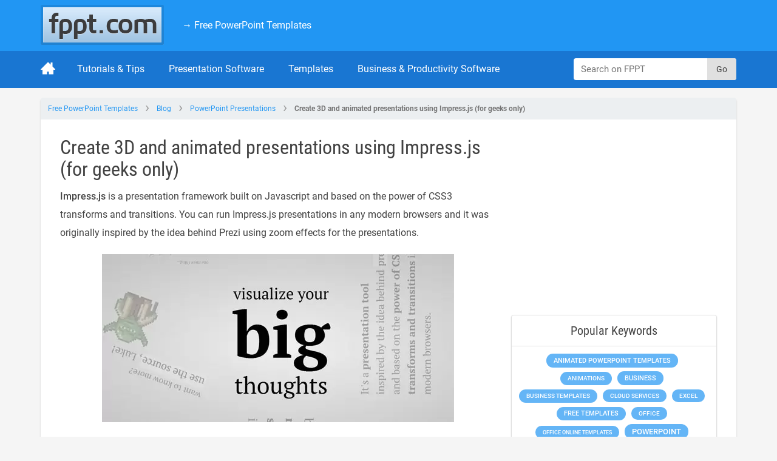

--- FILE ---
content_type: application/javascript
request_url: https://c.pubguru.net/pg.fppt.blog.js
body_size: 10146
content:
/* pubguru[250716-2e9] prebid[9.4.0] branch[tan] date[22-01-2026 11:10] */
(()=>{if(/bot|googlebot|crawler|spider|robot|crawling|facebookexternalhit|lighthouse/i.test(navigator.userAgent))throw new Error("-- disabling pg script because a bot or crawler was detected");window.adUnits=[{"autoplay": true, "autozone": "off", "bids": [], "code": "/5106529/fppt_blog_leaderboard_desk", "device": "desktop", "position": "preroll", "sizeMapping": [], "sizes": [[728, 90], [970, 90]], "skippable": true, "slot": "fppt_blog_leaderboard_desk", "type": "display", "viewability": 1}, {"autoplay": true, "autozone": "off", "bids": [], "code": "/5106529/fppt_blog_top_desk", "device": "desktop", "position": "preroll", "sizeMapping": [], "sizes": [[300, 250]], "skippable": true, "slot": "fppt_blog_top_desk", "type": "display", "viewability": 1}, {"autoplay": true, "autozone": "off", "bids": [], "code": "/5106529/fppt_blog_content1_desk", "device": "desktop", "position": "preroll", "sizeMapping": [], "sizes": [[300, 250], [336, 280], [250, 250]], "skippable": true, "slot": "fppt_blog_content1_desk", "type": "display", "viewability": 1}, {"autoplay": true, "autozone": "off", "bids": [], "code": "/5106529/fppt_blog_content2_desk", "device": "desktop", "position": "preroll", "sizeMapping": [], "sizes": [[300, 250], [336, 280], [250, 250], [1, 1]], "skippable": true, "slot": "fppt_blog_content2_desk", "type": "display", "viewability": 1}, {"autoplay": true, "autozone": "off", "bids": [], "code": "/5106529/fppt_blog_contentwide1_desk", "device": "desktop", "position": "preroll", "sizeMapping": [], "sizes": [[468, 60], [540, 360], [640, 360]], "skippable": true, "slot": "fppt_blog_contentwide1_desk", "type": "display", "viewability": 1}, {"autoplay": true, "autozone": "off", "bids": [], "code": "/5106529/fppt_blog_contentwide2_desk", "device": "desktop", "position": "preroll", "sizeMapping": [], "sizes": [[468, 60], [540, 360], [640, 360]], "skippable": true, "slot": "fppt_blog_contentwide2_desk", "type": "display", "viewability": 1}, {"autoplay": true, "autozone": "off", "bids": [], "code": "/5106529/fppt_blog_sidebar1_desk", "device": "desktop", "position": "preroll", "sizeMapping": [], "sizes": [[300, 250]], "skippable": true, "slot": "fppt_blog_sidebar1_desk", "type": "display", "viewability": 1}, {"autoplay": true, "autozone": "off", "bids": [{"bidder": "adtelligent", "params": {"aid": "769220"}, "size": [[300, 250]]}], "code": "/5106529/fppt_blog_sidebar2_desk", "device": "desktop", "position": "preroll", "sizeMapping": [], "sizes": [[300, 250], [300, 600], [160, 600]], "skippable": true, "slot": "fppt_blog_sidebar2_desk", "type": "display", "viewability": 1}, {"autoplay": true, "autozone": "anchor-bottom", "bids": [], "code": "/5106529/fppt_blog_anchor_desk", "device": "desktop", "position": "preroll", "sizeMapping": [], "sizes": [[728, 90], [970, 90]], "skippable": true, "slot": "fppt_blog_anchor_desk", "type": "display", "viewability": 1}, {"autoplay": true, "autozone": "off", "bids": [], "code": "/5106529/fppt_blog_leaderboard_mob", "device": "mobile", "position": "preroll", "sizeMapping": [], "sizes": [[320, 50]], "skippable": true, "slot": "fppt_blog_leaderboard_mob", "type": "display", "viewability": 1}, {"autoplay": true, "autozone": "off", "bids": [], "code": "/5106529/fppt_blog_top_mob", "device": "mobile", "position": "preroll", "sizeMapping": [], "sizes": [[300, 250]], "skippable": true, "slot": "fppt_blog_top_mob", "type": "display", "viewability": 1}, {"autoplay": true, "autozone": "off", "bids": [], "code": "/5106529/fppt_blog_content1_mob", "device": "mobile", "position": "preroll", "sizeMapping": [], "sizes": [[300, 250]], "skippable": true, "slot": "fppt_blog_content1_mob", "type": "display", "viewability": 1}, {"autoplay": true, "autozone": "off", "bids": [], "code": "/5106529/fppt_blog_content2_mob", "device": "mobile", "position": "preroll", "sizeMapping": [], "sizes": [[300, 250]], "skippable": true, "slot": "fppt_blog_content2_mob", "type": "display", "viewability": 1}, {"autoplay": true, "autozone": "anchor-bottom", "bids": [], "code": "/5106529/fppt_blog_anchor_mob", "device": "mobile", "position": "preroll", "sizeMapping": [], "sizes": [[320, 50], [320, 100], [1, 1]], "skippable": true, "slot": "fppt_blog_anchor_mob", "type": "display", "viewability": 1}, {"autoplay": true, "autozone": "off", "bids": [], "code": "/5106529/fppt_oop", "device": "all", "position": "preroll", "sizeMapping": [], "sizes": [[1, 1]], "skippable": true, "slot": "fppt_oop", "type": "display", "viewability": 1}],window.adBidders={"adtelligent": {"geoBlackList": ["RU"], "refreshAllowed": true, "defaultRevenueShare": 1.0}, "amazon": {"symbol": "AW", "refreshAllowed": true, "defaultRevenueShare": 0.0}},window.pgGamNetwork={"timeout": 2000, "trackURI": true, "trackUTMs": true, "hbDecimals": 2, "refreshMax": 0, "currencyAdx": "USD", "multivariate": 0, "refreshTimeout": 1, "dynamicAdxFloor": true, "collapseEmptyDivs": false, "newAnalyticsUrlPercent": 1, "safeframesDesktopFloor": 0, "hasAdxBanditLineItems": true, "analyticsUrl": "https://a3.pubguru.net/", "tc_api_base_interval": 45000, "hasAdsenseBanditLineItems": false, "dfpSingleRequest": false, "toUsdConversionRate": 1.0, "displayName": "mgnn sa", "networkCode": 5106529, "currencyCode": "USD", "hbMaxPrice": 2000, "hbPriceStep": 1, "domains": [["free-power-point-templates.com", "slidehunter.com"]], "enableCustomTimeout": false, "imp30": 17071061, "pv30": 2658997},window.pgPublisher={"publisher_name": "MGNN SA", "slack": "mgnn-sa", "Adops_Director": "mel", "Adops_Team_Name": "bea", "is_premium_pub": false, "extended_page_report_date_range": false},window.pgDomain={"name": "free-power-point-templates.com", "ga": "G-C6E0S7694M", "cmp": "gfc", "psp": 0, "s2s": false, "spa": true, "lazy": 1, "logo": "https://cdn.free-power-point-templates.com/wp-content/themes/fppt-2017/img/logo.png", "utms": "utm_term, utm_source, utm_campaign, utm_content, utm_medium", "coppa": false, "rebid": "disabled", "tcv3t": 0.4, "anchor": true, "autoAd": 0, "chaser": 1, "m2Logo": false, "sticky": true, "adLabel": "ADVERTISEMENT", "adopsAi": false, "timeout": 2000, "pidShift": false, "rewarded": true, "trackURI": true, "vignette": "adx", "lazyDepth": 0.75, "offerwall": 0, "outstream": 0, "superview": false, "unblockia": false, "adsenseBid": 0.01, "hbDecimals": 2, "onboarding": true, "onpageAttr": false, "onpageLazy": false, "refreshMax": 0, "unitCenter": false, "unitMargin": "0", "utmPercent": 0.001, "anchorDelay": 0, "currencyAdx": "USD", "driftingTop": 0, "floorMethod": "uprkvp", "floorSource": "dynamic-encode", "ghostBidMin": 0, "identityHub": false, "isHbEnabled": true, "isTcOnlyPub": false, "onpagePgtag": true, "publisherCC": "UY", "rebidRounds": 2, "refreshType": "disabled", "analyticsUrl": "https://a3.pubguru.net/", "anchorDevice": "both", "blockthrough": false, "chaserMobile": 0, "dataTransfer": false, "driftingType": "disabled", "ghostBidMult": 1, "googleAnchor": false, "rebidPercent": 0, "refreshHbAds": false, "stickyHeight": "2000px", "tcParameters": "{}", "adsense320x50": "1739936353", "adsense728x90": "1739936353", "aiNoChildUnit": true, "allowCrawlers": false, "anchorPercent": 1, "hosted_adstxt": false, "interscroller": 0, "optimizeSizes": true, "pgCaptchaLang": "EN", "privacyPolicy": "https://www.free-power-point-templates.com/privacy-policy", "refreshDemand": "default", "supplyChainId": "0796d5c85f", "tcApiInterval": 45000, "unitMinHeight": false, "adsense160x600": "1739936353", "adsense300x100": "1739936353", "adsense300x250": "1739936353", "adsense300x600": "1739936353", "adsense320x100": "1739936353", "adsense336x280": "1739936353", "adsenseAutoAds": false, "aiVariantSplit": "{\"updatedAt\": 1717045415, \"version\": 1, \"features\": {\"anchor\": [{\"variants\": {\"g\": 0.988, \"p\": 0.006, \"d\": 0.006}, \"versions\": [\"240515-442\", \"240515-591\", \"240515-da8\", \"240522-bbf\"]}]}}", "anchorPosition": "bottom", "driftingHeight": 1.5, "m2LogoPosition": "left", "outstreamDepth": -1, "refreshTimeout": 0, "stagingPercent": 0.5, "unitAutoMargin": true, "adLabelPosition": "disabled", "adsenseClientId": "ca-pub-3801513653062757", "appFeatureFlag1": 0, "autoAdOnDesktop": true, "floorMapDynamic": {"targets": {"desktop": {"AE": {"a": {"*": {"*": {"arms": ["0.10", "0.12", "0.14"], "b": "e", "d": 34}}}, "e": {"*": {"*": {"arms": ["0.10", "0.12", "0.14"], "b": "b", "d": 34}}}, "f": {"*": {"*": {"arms": ["0.16", "0.18", "0.20"], "b": "b", "d": 34}}}, "g": {"*": {"*": {"arms": ["0.00", "0.02", "0.04"], "b": "b", "d": 34}}}, "h": {"*": {"*": {"arms": ["0.10", "0.12", "0.14"], "b": "c", "d": 34}}}, "i": {"*": {"*": {"arms": ["0.10", "0.12", "0.14"], "b": "b", "d": 34}}}, "j": {"*": {"*": {"arms": ["0.45", "0.50", "0.55"], "b": "b", "d": 34}}}, "k": {"*": {"*": {"arms": ["0.04", "0.06", "0.08"], "b": "d", "d": 34}}}, "l": {"*": {"*": {"arms": ["0.14", "0.16", "0.18"], "b": "b", "d": 34}}}, "m": {"*": {"*": {"arms": ["0.04", "0.06", "0.08"], "b": "d", "d": 34}}}}, "AF": {"l": {"*": {"*": {"arms": ["0.00", "0.00", "0.02"], "b": "d", "d": 34}}}, "m": {"*": {"*": {"arms": ["0.04", "0.06", "0.08"], "b": "c", "d": 34}}}}, "AL": {"l": {"*": {"*": {"arms": ["0.04", "0.06", "0.08"], "b": "c", "d": 34}}}, "m": {"*": {"*": {"arms": ["0.04", "0.06", "0.08"], "b": "e", "d": 34}}}}, "AO": {"l": {"*": {"*": {"arms": ["0.14", "0.16", "0.18"], "b": "b", "d": 34}}}, "m": {"*": {"*": {"arms": ["0.04", "0.06", "0.08"], "b": "a", "d": 34}}}}, "AT": {"k": {"*": {"*": {"arms": ["0.14", "0.16", "0.18"], "b": "d", "d": 34}}}, "l": {"*": {"*": {"arms": ["0.14", "0.16", "0.18"], "b": "c", "d": 34}}}, "m": {"*": {"*": {"arms": ["0.04", "0.06", "0.08"], "b": "a", "d": 34}}}}, "AU": {"n": {"*": {"*": {"arms": ["0.45", "0.50", "0.55"], "b": "c", "d": 34}}}, "o": {"*": {"*": {"arms": ["0.18", "0.20", "0.22"], "b": "e", "d": 34}}}, "e": {"*": {"*": {"arms": ["0.14", "0.16", "0.18"], "b": "c", "d": 34}}}, "f": {"*": {"*": {"arms": ["0.50", "0.55", "0.60"], "b": "c", "d": 34}}}, "g": {"*": {"*": {"arms": ["0.12", "0.14", "0.16"], "b": "d", "d": 34}}}, "i": {"*": {"*": {"arms": ["0.16", "0.18", "0.20"], "b": "d", "d": 34}}}, "k": {"*": {"*": {"arms": ["0.04", "0.06", "0.08"], "b": "c", "d": 34}}}, "l": {"*": {"*": {"arms": ["0.14", "0.16", "0.18"], "b": "c", "d": 34}}}, "m": {"*": {"*": {"arms": ["0.04", "0.06", "0.08"], "b": "c", "d": 34}}}}, "BA": {"l": {"*": {"*": {"arms": ["0.14", "0.16", "0.18"], "b": "c", "d": 34}}}, "m": {"*": {"*": {"arms": ["0.04", "0.06", "0.08"], "b": "c", "d": 34}}}}, "BD": {"j": {"*": {"*": {"arms": ["0.00", "0.00", "0.02"], "b": "d", "d": 34}}}, "l": {"*": {"*": {"arms": ["0.00", "0.00", "0.02"], "b": "c", "d": 34}}}, "m": {"*": {"*": {"arms": ["0.04", "0.06", "0.08"], "b": "a", "d": 34}}}}, "BE": {"m": {"*": {"*": {"arms": ["0.04", "0.06", "0.08"], "b": "a", "d": 34}}}}, "BG": {"f": {"*": {"*": {"arms": ["0.00", "0.02", "0.04"], "b": "e", "d": 34}}}, "l": {"*": {"*": {"arms": ["0.14", "0.16", "0.18"], "b": "e", "d": 34}}}, "m": {"*": {"*": {"arms": ["0.04", "0.06", "0.08"], "b": "e", "d": 34}}}}, "BR": {"f": {"*": {"*": {"arms": ["0.16", "0.18", "0.20"], "b": "b", "d": 34}}}, "h": {"*": {"*": {"arms": ["0.10", "0.12", "0.14"], "b": "c", "d": 34}}}, "k": {"*": {"*": {"arms": ["0.04", "0.06", "0.08"], "b": "d", "d": 34}}}, "l": {"*": {"*": {"arms": ["0.04", "0.06", "0.08"], "b": "c", "d": 34}}}, "m": {"*": {"*": {"arms": ["0.04", "0.06", "0.08"], "b": "b", "d": 34}}}}, "CA": {"p": {"*": {"*": {"arms": ["0.60", "0.65", "0.70"], "b": "d", "d": 34}}}, "n": {"*": {"*": {"arms": ["0.45", "0.50", "0.55"], "b": "e", "d": 34}}}, "o": {"*": {"*": {"arms": ["0.18", "0.20", "0.22"], "b": "e", "d": 34}}}, "a": {"*": {"*": {"arms": ["0.14", "0.16", "0.18"], "b": "b", "d": 34}}}, "e": {"*": {"*": {"arms": ["0.14", "0.16", "0.18"], "b": "d", "d": 34}}}, "f": {"*": {"*": {"arms": ["0.50", "0.55", "0.60"], "b": "d", "d": 34}}}, "g": {"*": {"*": {"arms": ["0.00", "0.00", "0.02"], "b": "a", "d": 34}}}, "h": {"*": {"*": {"arms": ["0.20", "0.22", "0.25"], "b": "b", "d": 34}}}, "i": {"*": {"*": {"arms": ["0.04", "0.06", "0.08"], "b": "b", "d": 34}}}, "j": {"*": {"*": {"arms": ["1.60", "1.80", "2.00"], "b": "e", "d": 34}}}, "k": {"*": {"*": {"arms": ["0.00", "0.00", "0.02"], "b": "b", "d": 34}}}, "l": {"*": {"*": {"arms": ["0.04", "0.06", "0.08"], "b": "c", "d": 34}}}, "m": {"*": {"*": {"arms": ["0.02", "0.04", "0.06"], "b": "d", "d": 34}}}}, "CH": {"k": {"*": {"*": {"arms": ["0.04", "0.06", "0.08"], "b": "b", "d": 34}}}, "l": {"*": {"*": {"arms": ["0.14", "0.16", "0.18"], "b": "b", "d": 34}}}, "m": {"*": {"*": {"arms": ["0.04", "0.06", "0.08"], "b": "a", "d": 34}}}}, "CM": {"m": {"*": {"*": {"arms": ["0.00", "0.00", "0.02"], "b": "c", "d": 34}}}}, "CN": {"f": {"*": {"*": {"arms": ["0.10", "0.12", "0.14"], "b": "c", "d": 34}}}, "l": {"*": {"*": {"arms": ["0.00", "0.00", "0.02"], "b": "a", "d": 34}}}, "m": {"*": {"*": {"arms": ["0.00", "0.00", "0.02"], "b": "a", "d": 34}}}}, "DE": {"a": {"*": {"*": {"arms": ["0.10", "0.12", "0.14"], "b": "d", "d": 34}}}, "e": {"*": {"*": {"arms": ["0.00", "0.02", "0.04"], "b": "a", "d": 34}}}, "f": {"*": {"*": {"arms": ["0.22", "0.25", "0.30"], "b": "a", "d": 34}}}, "q": {"*": {"*": {"arms": ["0.10", "0.12", "0.14"], "b": "a", "d": 34}}}, "g": {"*": {"*": {"arms": ["0.00", "0.02", "0.04"], "b": "d", "d": 34}}}, "h": {"*": {"*": {"arms": ["0.04", "0.06", "0.08"], "b": "b", "d": 34}}}, "i": {"*": {"*": {"arms": ["0.02", "0.04", "0.06"], "b": "d", "d": 34}}}, "j": {"*": {"*": {"arms": ["0.65", "0.70", "0.75"], "b": "c", "d": 34}}}, "k": {"*": {"*": {"arms": ["0.04", "0.06", "0.08"], "b": "b", "d": 34}}}, "l": {"*": {"*": {"arms": ["0.14", "0.16", "0.18"], "b": "b", "d": 34}}}, "m": {"*": {"*": {"arms": ["0.04", "0.06", "0.08"], "b": "b", "d": 34}}}}, "DZ": {"f": {"*": {"*": {"arms": ["0.00", "0.02", "0.04"], "b": "c", "d": 34}}}, "l": {"*": {"*": {"arms": ["0.04", "0.06", "0.08"], "b": "b", "d": 34}}}, "m": {"*": {"*": {"arms": ["0.04", "0.06", "0.08"], "b": "b", "d": 34}}}}, "EG": {"f": {"*": {"*": {"arms": ["0.00", "0.02", "0.04"], "b": "d", "d": 34}}}, "j": {"*": {"*": {"arms": ["0.16", "0.18", "0.20"], "b": "d", "d": 34}}}, "l": {"*": {"*": {"arms": ["0.04", "0.06", "0.08"], "b": "e", "d": 34}}}, "m": {"*": {"*": {"arms": ["0.04", "0.06", "0.08"], "b": "b", "d": 34}}}}, "ES": {"i": {"*": {"*": {"arms": ["0.14", "0.16", "0.18"], "b": "a", "d": 34}}}, "k": {"*": {"*": {"arms": ["0.14", "0.16", "0.18"], "b": "d", "d": 34}}}, "l": {"*": {"*": {"arms": ["0.14", "0.16", "0.18"], "b": "c", "d": 34}}}, "m": {"*": {"*": {"arms": ["0.04", "0.06", "0.08"], "b": "e", "d": 34}}}}, "ET": {"f": {"*": {"*": {"arms": ["0.02", "0.04", "0.06"], "b": "b", "d": 34}}}, "h": {"*": {"*": {"arms": ["0.00", "0.02", "0.04"], "b": "a", "d": 34}}}, "k": {"*": {"*": {"arms": ["0.00", "0.00", "0.02"], "b": "c", "d": 34}}}, "l": {"*": {"*": {"arms": ["0.14", "0.16", "0.18"], "b": "c", "d": 34}}}, "m": {"*": {"*": {"arms": ["0.04", "0.06", "0.08"], "b": "d", "d": 34}}}}, "FR": {"a": {"*": {"*": {"arms": ["0.10", "0.12", "0.14"], "b": "b", "d": 34}}}, "e": {"*": {"*": {"arms": ["0.10", "0.12", "0.14"], "b": "b", "d": 34}}}, "f": {"*": {"*": {"arms": ["0.22", "0.25", "0.30"], "b": "b", "d": 34}}}, "h": {"*": {"*": {"arms": ["0.12", "0.14", "0.16"], "b": "e", "d": 34}}}, "i": {"*": {"*": {"arms": ["0.10", "0.12", "0.14"], "b": "d", "d": 34}}}, "k": {"*": {"*": {"arms": ["0.14", "0.16", "0.18"], "b": "b", "d": 34}}}, "l": {"*": {"*": {"arms": ["0.14", "0.16", "0.18"], "b": "e", "d": 34}}}, "m": {"*": {"*": {"arms": ["0.04", "0.06", "0.08"], "b": "c", "d": 34}}}}, "GB": {"p": {"*": {"*": {"arms": ["0.55", "0.60", "0.65"], "b": "b", "d": 34}}}, "n": {"*": {"*": {"arms": ["0.25", "0.30", "0.35"], "b": "e", "d": 34}}}, "o": {"*": {"*": {"arms": ["0.10", "0.12", "0.14"], "b": "c", "d": 34}}}, "a": {"*": {"*": {"arms": ["0.04", "0.06", "0.08"], "b": "b", "d": 34}}}, "e": {"*": {"*": {"arms": ["0.14", "0.16", "0.18"], "b": "d", "d": 34}}}, "f": {"*": {"*": {"arms": ["0.45", "0.50", "0.55"], "b": "c", "d": 34}}}, "g": {"*": {"*": {"arms": ["0.04", "0.06", "0.08"], "b": "c", "d": 34}}}, "h": {"*": {"*": {"arms": ["0.14", "0.16", "0.18"], "b": "c", "d": 34}}}, "i": {"*": {"*": {"arms": ["0.08", "0.10", "0.12"], "b": "a", "d": 34}}}, "j": {"*": {"*": {"arms": ["1.50", "1.65", "1.80"], "b": "b", "d": 34}}}, "k": {"*": {"*": {"arms": ["0.06", "0.08", "0.10"], "b": "a", "d": 34}}}, "l": {"*": {"*": {"arms": ["0.06", "0.08", "0.10"], "b": "e", "d": 34}}}, "m": {"*": {"*": {"arms": ["0.06", "0.08", "0.10"], "b": "e", "d": 34}}}}, "GE": {"l": {"*": {"*": {"arms": ["0.04", "0.06", "0.08"], "b": "b", "d": 34}}}, "m": {"*": {"*": {"arms": ["0.04", "0.06", "0.08"], "b": "b", "d": 34}}}}, "GH": {"f": {"*": {"*": {"arms": ["0.00", "0.02", "0.04"], "b": "d", "d": 34}}}, "l": {"*": {"*": {"arms": ["0.14", "0.16", "0.18"], "b": "e", "d": 34}}}, "m": {"*": {"*": {"arms": ["0.04", "0.06", "0.08"], "b": "a", "d": 34}}}}, "GR": {"f": {"*": {"*": {"arms": ["0.06", "0.08", "0.10"], "b": "a", "d": 34}}}, "q": {"*": {"*": {"arms": ["0.00", "0.00", "0.02"], "b": "d", "d": 34}}}, "h": {"*": {"*": {"arms": ["0.00", "0.02", "0.04"], "b": "a", "d": 34}}}, "i": {"*": {"*": {"arms": ["0.00", "0.02", "0.04"], "b": "a", "d": 34}}}, "k": {"*": {"*": {"arms": ["0.00", "0.00", "0.02"], "b": "d", "d": 34}}}, "l": {"*": {"*": {"arms": ["0.04", "0.06", "0.08"], "b": "e", "d": 34}}}, "m": {"*": {"*": {"arms": ["0.04", "0.06", "0.08"], "b": "a", "d": 34}}}}, "HK": {"a": {"*": {"*": {"arms": ["0.10", "0.12", "0.14"], "b": "c", "d": 34}}}, "f": {"*": {"*": {"arms": ["0.16", "0.18", "0.20"], "b": "a", "d": 34}}}, "h": {"*": {"*": {"arms": ["0.02", "0.04", "0.06"], "b": "e", "d": 34}}}, "k": {"*": {"*": {"arms": ["0.04", "0.06", "0.08"], "b": "e", "d": 34}}}, "l": {"*": {"*": {"arms": ["0.14", "0.16", "0.18"], "b": "c", "d": 34}}}, "m": {"*": {"*": {"arms": ["0.04", "0.06", "0.08"], "b": "d", "d": 34}}}}, "HR": {"l": {"*": {"*": {"arms": ["0.14", "0.16", "0.18"], "b": "a", "d": 34}}}, "m": {"*": {"*": {"arms": ["0.04", "0.06", "0.08"], "b": "b", "d": 34}}}}, "HU": {"f": {"*": {"*": {"arms": ["0.10", "0.12", "0.14"], "b": "c", "d": 34}}}, "l": {"*": {"*": {"arms": ["0.14", "0.16", "0.18"], "b": "b", "d": 34}}}, "m": {"*": {"*": {"arms": ["0.04", "0.06", "0.08"], "b": "a", "d": 34}}}}, "ID": {"f": {"*": {"*": {"arms": ["0.02", "0.04", "0.06"], "b": "d", "d": 34}}}, "j": {"*": {"*": {"arms": ["0.04", "0.06", "0.08"], "b": "b", "d": 34}}}, "l": {"*": {"*": {"arms": ["0.06", "0.08", "0.10"], "b": "b", "d": 34}}}, "m": {"*": {"*": {"arms": ["0.02", "0.04", "0.06"], "b": "b", "d": 34}}}}, "IE": {"m": {"*": {"*": {"arms": ["0.04", "0.06", "0.08"], "b": "d", "d": 34}}}}, "IL": {"e": {"*": {"*": {"arms": ["0.10", "0.12", "0.14"], "b": "e", "d": 34}}}, "i": {"*": {"*": {"arms": ["0.00", "0.02", "0.04"], "b": "b", "d": 34}}}, "k": {"*": {"*": {"arms": ["0.14", "0.16", "0.18"], "b": "b", "d": 34}}}, "l": {"*": {"*": {"arms": ["0.14", "0.16", "0.18"], "b": "c", "d": 34}}}, "m": {"*": {"*": {"arms": ["0.04", "0.06", "0.08"], "b": "a", "d": 34}}}}, "IN": {"p": {"*": {"*": {"arms": ["0.00", "0.02", "0.04"], "b": "b", "d": 34}}}, "n": {"*": {"*": {"arms": ["0.00", "0.02", "0.04"], "b": "a", "d": 34}}}, "f": {"*": {"*": {"arms": ["0.00", "0.00", "0.02"], "b": "c", "d": 34}}}, "j": {"*": {"*": {"arms": ["0.18", "0.20", "0.22"], "b": "b", "d": 34}}}, "l": {"*": {"*": {"arms": ["0.06", "0.08", "0.10"], "b": "b", "d": 34}}}, "m": {"*": {"*": {"arms": ["0.02", "0.04", "0.06"], "b": "d", "d": 34}}}}, "IQ": {"f": {"*": {"*": {"arms": ["0.00", "0.02", "0.04"], "b": "b", "d": 34}}}, "j": {"*": {"*": {"arms": ["0.12", "0.14", "0.16"], "b": "b", "d": 34}}}, "k": {"*": {"*": {"arms": ["0.00", "0.00", "0.02"], "b": "a", "d": 34}}}, "l": {"*": {"*": {"arms": ["0.04", "0.06", "0.08"], "b": "e", "d": 34}}}, "m": {"*": {"*": {"arms": ["0.04", "0.06", "0.08"], "b": "e", "d": 34}}}}, "IT": {"a": {"*": {"*": {"arms": ["0.10", "0.12", "0.14"], "b": "b", "d": 34}}}, "e": {"*": {"*": {"arms": ["0.10", "0.12", "0.14"], "b": "a", "d": 34}}}, "f": {"*": {"*": {"arms": ["0.25", "0.30", "0.35"], "b": "a", "d": 34}}}, "h": {"*": {"*": {"arms": ["0.04", "0.06", "0.08"], "b": "c", "d": 34}}}, "i": {"*": {"*": {"arms": ["0.04", "0.06", "0.08"], "b": "c", "d": 34}}}, "k": {"*": {"*": {"arms": ["0.00", "0.00", "0.02"], "b": "c", "d": 34}}}, "l": {"*": {"*": {"arms": ["0.14", "0.16", "0.18"], "b": "d", "d": 34}}}, "m": {"*": {"*": {"arms": ["0.04", "0.06", "0.08"], "b": "c", "d": 34}}}}, "JM": {"m": {"*": {"*": {"arms": ["0.04", "0.06", "0.08"], "b": "a", "d": 34}}}}, "JO": {"m": {"*": {"*": {"arms": ["0.04", "0.06", "0.08"], "b": "e", "d": 34}}}}, "JP": {"e": {"*": {"*": {"arms": ["0.10", "0.12", "0.14"], "b": "a", "d": 34}}}, "f": {"*": {"*": {"arms": ["0.22", "0.25", "0.30"], "b": "c", "d": 34}}}, "g": {"*": {"*": {"arms": ["0.00", "0.00", "0.02"], "b": "c", "d": 34}}}, "h": {"*": {"*": {"arms": ["0.10", "0.12", "0.14"], "b": "c", "d": 34}}}, "i": {"*": {"*": {"arms": ["0.12", "0.14", "0.16"], "b": "b", "d": 34}}}, "k": {"*": {"*": {"arms": ["0.00", "0.00", "0.02"], "b": "d", "d": 34}}}, "l": {"*": {"*": {"arms": ["0.04", "0.06", "0.08"], "b": "d", "d": 34}}}, "m": {"*": {"*": {"arms": ["0.04", "0.06", "0.08"], "b": "e", "d": 34}}}}, "KE": {"l": {"*": {"*": {"arms": ["0.04", "0.06", "0.08"], "b": "b", "d": 34}}}, "m": {"*": {"*": {"arms": ["0.04", "0.06", "0.08"], "b": "b", "d": 34}}}}, "KH": {"l": {"*": {"*": {"arms": ["0.14", "0.16", "0.18"], "b": "a", "d": 34}}}, "m": {"*": {"*": {"arms": ["0.04", "0.06", "0.08"], "b": "c", "d": 34}}}}, "KR": {"a": {"*": {"*": {"arms": ["0.00", "0.02", "0.04"], "b": "b", "d": 34}}}, "e": {"*": {"*": {"arms": ["0.00", "0.02", "0.04"], "b": "a", "d": 34}}}, "f": {"*": {"*": {"arms": ["0.30", "0.35", "0.40"], "b": "b", "d": 34}}}, "h": {"*": {"*": {"arms": ["0.12", "0.14", "0.16"], "b": "d", "d": 34}}}, "i": {"*": {"*": {"arms": ["0.02", "0.04", "0.06"], "b": "c", "d": 34}}}, "j": {"*": {"*": {"arms": ["0.45", "0.50", "0.55"], "b": "d", "d": 34}}}, "k": {"*": {"*": {"arms": ["0.00", "0.00", "0.02"], "b": "c", "d": 34}}}, "l": {"*": {"*": {"arms": ["0.14", "0.16", "0.18"], "b": "a", "d": 34}}}, "m": {"*": {"*": {"arms": ["0.04", "0.06", "0.08"], "b": "a", "d": 34}}}}, "LB": {"l": {"*": {"*": {"arms": ["0.14", "0.16", "0.18"], "b": "c", "d": 34}}}, "m": {"*": {"*": {"arms": ["0.04", "0.06", "0.08"], "b": "b", "d": 34}}}}, "LK": {"j": {"*": {"*": {"arms": ["0.12", "0.14", "0.16"], "b": "c", "d": 34}}}, "l": {"*": {"*": {"arms": ["0.00", "0.00", "0.02"], "b": "e", "d": 34}}}, "m": {"*": {"*": {"arms": ["0.04", "0.06", "0.08"], "b": "c", "d": 34}}}}, "LT": {"l": {"*": {"*": {"arms": ["0.04", "0.06", "0.08"], "b": "c", "d": 34}}}, "m": {"*": {"*": {"arms": ["0.04", "0.06", "0.08"], "b": "c", "d": 34}}}}, "LY": {"l": {"*": {"*": {"arms": ["0.04", "0.06", "0.08"], "b": "a", "d": 34}}}, "m": {"*": {"*": {"arms": ["0.04", "0.06", "0.08"], "b": "e", "d": 34}}}}, "MA": {"f": {"*": {"*": {"arms": ["0.10", "0.12", "0.14"], "b": "e", "d": 34}}}, "l": {"*": {"*": {"arms": ["0.04", "0.06", "0.08"], "b": "d", "d": 34}}}, "m": {"*": {"*": {"arms": ["0.04", "0.06", "0.08"], "b": "a", "d": 34}}}}, "MD": {"m": {"*": {"*": {"arms": ["0.04", "0.06", "0.08"], "b": "d", "d": 34}}}}, "MK": {"l": {"*": {"*": {"arms": ["0.14", "0.16", "0.18"], "b": "c", "d": 34}}}, "m": {"*": {"*": {"arms": ["0.04", "0.06", "0.08"], "b": "e", "d": 34}}}}, "MM": {"f": {"*": {"*": {"arms": ["0.00", "0.02", "0.04"], "b": "c", "d": 34}}}, "l": {"*": {"*": {"arms": ["0.04", "0.06", "0.08"], "b": "a", "d": 34}}}, "m": {"*": {"*": {"arms": ["0.04", "0.06", "0.08"], "b": "c", "d": 34}}}}, "MN": {"f": {"*": {"*": {"arms": ["0.04", "0.06", "0.08"], "b": "c", "d": 34}}}, "h": {"*": {"*": {"arms": ["0.12", "0.14", "0.16"], "b": "b", "d": 34}}}, "j": {"*": {"*": {"arms": ["0.30", "0.35", "0.40"], "b": "b", "d": 34}}}, "k": {"*": {"*": {"arms": ["0.00", "0.00", "0.02"], "b": "d", "d": 34}}}, "l": {"*": {"*": {"arms": ["0.14", "0.16", "0.18"], "b": "a", "d": 34}}}, "m": {"*": {"*": {"arms": ["0.04", "0.06", "0.08"], "b": "a", "d": 34}}}}, "MU": {"m": {"*": {"*": {"arms": ["0.04", "0.06", "0.08"], "b": "b", "d": 34}}}}, "MX": {"k": {"*": {"*": {"arms": ["0.04", "0.06", "0.08"], "b": "b", "d": 34}}}, "l": {"*": {"*": {"arms": ["0.14", "0.16", "0.18"], "b": "e", "d": 34}}}, "m": {"*": {"*": {"arms": ["0.04", "0.06", "0.08"], "b": "b", "d": 34}}}}, "MY": {"n": {"*": {"*": {"arms": ["0.00", "0.02", "0.04"], "b": "b", "d": 34}}}, "f": {"*": {"*": {"arms": ["0.10", "0.12", "0.14"], "b": "a", "d": 34}}}, "j": {"*": {"*": {"arms": ["0.22", "0.25", "0.30"], "b": "d", "d": 34}}}, "l": {"*": {"*": {"arms": ["0.14", "0.16", "0.18"], "b": "a", "d": 34}}}, "m": {"*": {"*": {"arms": ["0.04", "0.06", "0.08"], "b": "e", "d": 34}}}}, "NG": {"f": {"*": {"*": {"arms": ["0.00", "0.02", "0.04"], "b": "e", "d": 34}}}, "i": {"*": {"*": {"arms": ["0.00", "0.02", "0.04"], "b": "c", "d": 34}}}, "j": {"*": {"*": {"arms": ["0.06", "0.08", "0.10"], "b": "c", "d": 34}}}, "l": {"*": {"*": {"arms": ["0.04", "0.06", "0.08"], "b": "b", "d": 34}}}, "m": {"*": {"*": {"arms": ["0.04", "0.06", "0.08"], "b": "a", "d": 34}}}}, "NL": {"e": {"*": {"*": {"arms": ["0.10", "0.12", "0.14"], "b": "c", "d": 34}}}, "i": {"*": {"*": {"arms": ["0.12", "0.14", "0.16"], "b": "e", "d": 34}}}, "k": {"*": {"*": {"arms": ["0.04", "0.06", "0.08"], "b": "b", "d": 34}}}, "l": {"*": {"*": {"arms": ["0.14", "0.16", "0.18"], "b": "e", "d": 34}}}, "m": {"*": {"*": {"arms": ["0.04", "0.06", "0.08"], "b": "d", "d": 34}}}}, "NP": {"l": {"*": {"*": {"arms": ["0.14", "0.16", "0.18"], "b": "d", "d": 34}}}, "m": {"*": {"*": {"arms": ["0.04", "0.06", "0.08"], "b": "a", "d": 34}}}}, "OM": {"i": {"*": {"*": {"arms": ["0.10", "0.12", "0.14"], "b": "d", "d": 34}}}, "k": {"*": {"*": {"arms": ["0.14", "0.16", "0.18"], "b": "c", "d": 34}}}, "l": {"*": {"*": {"arms": ["0.14", "0.16", "0.18"], "b": "c", "d": 34}}}, "m": {"*": {"*": {"arms": ["0.04", "0.06", "0.08"], "b": "c", "d": 34}}}}, "PH": {"p": {"*": {"*": {"arms": ["0.10", "0.12", "0.14"], "b": "a", "d": 34}}}, "n": {"*": {"*": {"arms": ["0.00", "0.00", "0.02"], "b": "b", "d": 34}}}, "f": {"*": {"*": {"arms": ["0.00", "0.00", "0.02"], "b": "e", "d": 34}}}, "j": {"*": {"*": {"arms": ["0.06", "0.08", "0.10"], "b": "b", "d": 34}}}, "l": {"*": {"*": {"arms": ["0.04", "0.06", "0.08"], "b": "b", "d": 34}}}, "m": {"*": {"*": {"arms": ["0.04", "0.06", "0.08"], "b": "d", "d": 34}}}}, "PK": {"j": {"*": {"*": {"arms": ["0.02", "0.04", "0.06"], "b": "e", "d": 34}}}, "l": {"*": {"*": {"arms": ["0.06", "0.08", "0.10"], "b": "c", "d": 34}}}, "m": {"*": {"*": {"arms": ["0.04", "0.06", "0.08"], "b": "b", "d": 34}}}}, "PL": {"k": {"*": {"*": {"arms": ["0.14", "0.16", "0.18"], "b": "c", "d": 34}}}, "l": {"*": {"*": {"arms": ["0.14", "0.16", "0.18"], "b": "c", "d": 34}}}, "m": {"*": {"*": {"arms": ["0.04", "0.06", "0.08"], "b": "a", "d": 34}}}}, "PR": {"k": {"*": {"*": {"arms": ["0.00", "0.00", "0.02"], "b": "a", "d": 34}}}, "l": {"*": {"*": {"arms": ["0.04", "0.06", "0.08"], "b": "d", "d": 34}}}, "m": {"*": {"*": {"arms": ["0.04", "0.06", "0.08"], "b": "b", "d": 34}}}}, "PT": {"k": {"*": {"*": {"arms": ["0.04", "0.06", "0.08"], "b": "c", "d": 34}}}, "l": {"*": {"*": {"arms": ["0.14", "0.16", "0.18"], "b": "d", "d": 34}}}, "m": {"*": {"*": {"arms": ["0.04", "0.06", "0.08"], "b": "e", "d": 34}}}}, "QA": {"i": {"*": {"*": {"arms": ["0.00", "0.02", "0.04"], "b": "d", "d": 34}}}, "k": {"*": {"*": {"arms": ["0.00", "0.00", "0.02"], "b": "c", "d": 34}}}, "l": {"*": {"*": {"arms": ["0.14", "0.16", "0.18"], "b": "e", "d": 34}}}, "m": {"*": {"*": {"arms": ["0.04", "0.06", "0.08"], "b": "b", "d": 34}}}}, "RO": {"f": {"*": {"*": {"arms": ["0.10", "0.12", "0.14"], "b": "a", "d": 34}}}, "j": {"*": {"*": {"arms": ["0.16", "0.18", "0.20"], "b": "a", "d": 34}}}, "l": {"*": {"*": {"arms": ["0.04", "0.06", "0.08"], "b": "a", "d": 34}}}, "m": {"*": {"*": {"arms": ["0.04", "0.06", "0.08"], "b": "c", "d": 34}}}}, "RS": {"j": {"*": {"*": {"arms": ["0.10", "0.12", "0.14"], "b": "a", "d": 34}}}, "l": {"*": {"*": {"arms": ["0.14", "0.16", "0.18"], "b": "e", "d": 34}}}, "m": {"*": {"*": {"arms": ["0.04", "0.06", "0.08"], "b": "d", "d": 34}}}}, "SA": {"a": {"*": {"*": {"arms": ["0.00", "0.02", "0.04"], "b": "e", "d": 34}}}, "e": {"*": {"*": {"arms": ["0.10", "0.12", "0.14"], "b": "d", "d": 34}}}, "f": {"*": {"*": {"arms": ["0.14", "0.16", "0.18"], "b": "c", "d": 34}}}, "h": {"*": {"*": {"arms": ["0.10", "0.12", "0.14"], "b": "c", "d": 34}}}, "i": {"*": {"*": {"arms": ["0.00", "0.02", "0.04"], "b": "b", "d": 34}}}, "j": {"*": {"*": {"arms": ["0.40", "0.45", "0.50"], "b": "d", "d": 34}}}, "k": {"*": {"*": {"arms": ["0.00", "0.00", "0.02"], "b": "b", "d": 34}}}, "l": {"*": {"*": {"arms": ["0.04", "0.06", "0.08"], "b": "e", "d": 34}}}, "m": {"*": {"*": {"arms": ["0.04", "0.06", "0.08"], "b": "b", "d": 34}}}}, "SE": {"i": {"*": {"*": {"arms": ["0.00", "0.00", "0.02"], "b": "e", "d": 34}}}, "k": {"*": {"*": {"arms": ["0.00", "0.00", "0.02"], "b": "a", "d": 34}}}, "l": {"*": {"*": {"arms": ["0.14", "0.16", "0.18"], "b": "b", "d": 34}}}, "m": {"*": {"*": {"arms": ["0.04", "0.06", "0.08"], "b": "b", "d": 34}}}}, "SG": {"a": {"*": {"*": {"arms": ["0.10", "0.12", "0.14"], "b": "b", "d": 34}}}, "e": {"*": {"*": {"arms": ["0.00", "0.02", "0.04"], "b": "a", "d": 34}}}, "f": {"*": {"*": {"arms": ["0.06", "0.08", "0.10"], "b": "d", "d": 34}}}, "h": {"*": {"*": {"arms": ["0.00", "0.02", "0.04"], "b": "c", "d": 34}}}, "i": {"*": {"*": {"arms": ["0.00", "0.02", "0.04"], "b": "b", "d": 34}}}, "k": {"*": {"*": {"arms": ["0.00", "0.00", "0.02"], "b": "a", "d": 34}}}, "l": {"*": {"*": {"arms": ["0.14", "0.16", "0.18"], "b": "d", "d": 34}}}, "m": {"*": {"*": {"arms": ["0.00", "0.00", "0.02"], "b": "b", "d": 34}}}}, "SI": {"l": {"*": {"*": {"arms": ["0.14", "0.16", "0.18"], "b": "a", "d": 34}}}, "m": {"*": {"*": {"arms": ["0.04", "0.06", "0.08"], "b": "c", "d": 34}}}}, "SK": {"l": {"*": {"*": {"arms": ["0.14", "0.16", "0.18"], "b": "d", "d": 34}}}, "m": {"*": {"*": {"arms": ["0.04", "0.06", "0.08"], "b": "b", "d": 34}}}}, "SO": {"l": {"*": {"*": {"arms": ["0.14", "0.16", "0.18"], "b": "a", "d": 34}}}, "m": {"*": {"*": {"arms": ["0.04", "0.06", "0.08"], "b": "c", "d": 34}}}}, "TH": {"f": {"*": {"*": {"arms": ["0.14", "0.16", "0.18"], "b": "a", "d": 34}}}, "h": {"*": {"*": {"arms": ["0.00", "0.02", "0.04"], "b": "b", "d": 34}}}, "j": {"*": {"*": {"arms": ["0.30", "0.35", "0.40"], "b": "c", "d": 34}}}, "l": {"*": {"*": {"arms": ["0.04", "0.06", "0.08"], "b": "c", "d": 34}}}, "m": {"*": {"*": {"arms": ["0.04", "0.06", "0.08"], "b": "c", "d": 34}}}}, "TN": {"l": {"*": {"*": {"arms": ["0.14", "0.16", "0.18"], "b": "e", "d": 34}}}, "m": {"*": {"*": {"arms": ["0.04", "0.06", "0.08"], "b": "a", "d": 34}}}}, "TR": {"f": {"*": {"*": {"arms": ["0.16", "0.18", "0.20"], "b": "d", "d": 34}}}, "k": {"*": {"*": {"arms": ["0.14", "0.16", "0.18"], "b": "e", "d": 34}}}, "l": {"*": {"*": {"arms": ["0.14", "0.16", "0.18"], "b": "d", "d": 34}}}, "m": {"*": {"*": {"arms": ["0.04", "0.06", "0.08"], "b": "d", "d": 34}}}}, "TW": {"f": {"*": {"*": {"arms": ["0.16", "0.18", "0.20"], "b": "a", "d": 34}}}, "h": {"*": {"*": {"arms": ["0.10", "0.12", "0.14"], "b": "a", "d": 34}}}, "k": {"*": {"*": {"arms": ["0.14", "0.16", "0.18"], "b": "d", "d": 34}}}, "l": {"*": {"*": {"arms": ["0.14", "0.16", "0.18"], "b": "b", "d": 34}}}, "m": {"*": {"*": {"arms": ["0.04", "0.06", "0.08"], "b": "e", "d": 34}}}}, "TZ": {"l": {"*": {"*": {"arms": ["0.14", "0.16", "0.18"], "b": "e", "d": 34}}}, "m": {"*": {"*": {"arms": ["0.04", "0.06", "0.08"], "b": "a", "d": 34}}}}, "UA": {"k": {"*": {"*": {"arms": ["0.00", "0.00", "0.02"], "b": "e", "d": 34}}}, "l": {"*": {"*": {"arms": ["0.04", "0.06", "0.08"], "b": "e", "d": 34}}}, "m": {"*": {"*": {"arms": ["0.04", "0.06", "0.08"], "b": "a", "d": 34}}}}, "US": {"fppt_blog_content2_desk": {"*": {"*": {"arms": ["0.22", "0.25", "0.30"], "b": "e", "d": 34}}}, "fppt_blog_leaderboard_desk": {"*": {"*": {"arms": ["0.16", "0.18", "0.20"], "b": "e", "d": 34}}}, "p": {"*": {"*": {"arms": ["1.10", "1.20", "1.30"], "b": "e", "d": 34}}}, "n": {"*": {"*": {"arms": ["0.85", "0.95", "1.05"], "b": "a", "d": 34}}}, "o": {"*": {"*": {"arms": ["0.25", "0.30", "0.35"], "b": "d", "d": 34}}}, "a": {"*": {"*": {"arms": ["0.16", "0.18", "0.20"], "b": "e", "d": 34}}}, "e": {"*": {"*": {"arms": ["0.18", "0.20", "0.22"], "b": "a", "d": 34}}}, "f": {"*": {"*": {"arms": ["0.75", "0.85", "0.95"], "b": "b", "d": 34}}}, "q": {"*": {"*": {"arms": ["0.14", "0.16", "0.18"], "b": "c", "d": 34}}}, "g": {"*": {"*": {"arms": ["0.04", "0.06", "0.08"], "b": "a", "d": 34}}}, "h": {"*": {"*": {"arms": ["0.45", "0.50", "0.55"], "b": "e", "d": 34}}}, "i": {"*": {"*": {"arms": ["0.10", "0.12", "0.14"], "b": "c", "d": 34}}}, "j": {"*": {"*": {"arms": ["2.35", "2.60", "2.90"], "b": "c", "d": 34}}}, "k": {"*": {"*": {"arms": ["0.02", "0.04", "0.06"], "b": "b", "d": 34}}}, "l": {"*": {"*": {"arms": ["0.06", "0.08", "0.10"], "b": "a", "d": 34}}}, "m": {"*": {"*": {"arms": ["0.02", "0.04", "0.06"], "b": "b", "d": 34}}}}, "UZ": {"l": {"*": {"*": {"arms": ["0.14", "0.16", "0.18"], "b": "a", "d": 34}}}, "m": {"*": {"*": {"arms": ["0.04", "0.06", "0.08"], "b": "b", "d": 34}}}}, "VN": {"f": {"*": {"*": {"arms": ["0.10", "0.12", "0.14"], "b": "a", "d": 34}}}, "j": {"*": {"*": {"arms": ["0.12", "0.14", "0.16"], "b": "e", "d": 34}}}, "l": {"*": {"*": {"arms": ["0.04", "0.06", "0.08"], "b": "b", "d": 34}}}, "m": {"*": {"*": {"arms": ["0.04", "0.06", "0.08"], "b": "e", "d": 34}}}}, "ZA": {"f": {"*": {"*": {"arms": ["0.10", "0.12", "0.14"], "b": "e", "d": 34}}}, "h": {"*": {"*": {"arms": ["0.10", "0.12", "0.14"], "b": "c", "d": 34}}}, "j": {"*": {"*": {"arms": ["0.22", "0.25", "0.30"], "b": "e", "d": 34}}}, "k": {"*": {"*": {"arms": ["0.04", "0.06", "0.08"], "b": "a", "d": 34}}}, "l": {"*": {"*": {"arms": ["0.14", "0.16", "0.18"], "b": "d", "d": 34}}}, "m": {"*": {"*": {"arms": ["0.04", "0.06", "0.08"], "b": "d", "d": 34}}}}, "ZM": {"m": {"*": {"*": {"arms": ["0.04", "0.06", "0.08"], "b": "b", "d": 34}}}}}, "mobile": {"AF": {"m": {"*": {"*": {"arms": ["0.00", "0.00", "0.02"], "b": "c", "d": 34}}}}, "BD": {"l": {"*": {"*": {"arms": ["0.04", "0.06", "0.08"], "b": "a", "d": 34}}}, "m": {"*": {"*": {"arms": ["0.04", "0.06", "0.08"], "b": "e", "d": 34}}}}, "CN": {"l": {"*": {"*": {"arms": ["0.00", "0.00", "0.02"], "b": "a", "d": 34}}}, "m": {"*": {"*": {"arms": ["0.00", "0.00", "0.02"], "b": "b", "d": 34}}}}, "DZ": {"m": {"*": {"*": {"arms": ["0.04", "0.06", "0.08"], "b": "b", "d": 34}}}}, "EG": {"l": {"*": {"*": {"arms": ["0.00", "0.00", "0.02"], "b": "e", "d": 34}}}, "m": {"*": {"*": {"arms": ["0.04", "0.06", "0.08"], "b": "d", "d": 34}}}}, "ET": {"l": {"*": {"*": {"arms": ["0.14", "0.16", "0.18"], "b": "c", "d": 34}}}, "m": {"*": {"*": {"arms": ["0.04", "0.06", "0.08"], "b": "a", "d": 34}}}}, "GB": {"k": {"*": {"*": {"arms": ["0.14", "0.16", "0.18"], "b": "c", "d": 34}}}, "l": {"*": {"*": {"arms": ["0.14", "0.16", "0.18"], "b": "a", "d": 34}}}, "m": {"*": {"*": {"arms": ["0.04", "0.06", "0.08"], "b": "c", "d": 34}}}}, "GH": {"k": {"*": {"*": {"arms": ["0.04", "0.06", "0.08"], "b": "d", "d": 34}}}, "l": {"*": {"*": {"arms": ["0.14", "0.16", "0.18"], "b": "e", "d": 34}}}, "m": {"*": {"*": {"arms": ["0.04", "0.06", "0.08"], "b": "c", "d": 34}}}}, "ID": {"l": {"*": {"*": {"arms": ["0.14", "0.16", "0.18"], "b": "c", "d": 34}}}, "m": {"*": {"*": {"arms": ["0.04", "0.06", "0.08"], "b": "a", "d": 34}}}}, "IN": {"l": {"*": {"*": {"arms": ["0.04", "0.06", "0.08"], "b": "c", "d": 34}}}, "m": {"*": {"*": {"arms": ["0.02", "0.04", "0.06"], "b": "a", "d": 34}}}}, "IQ": {"l": {"*": {"*": {"arms": ["0.00", "0.00", "0.02"], "b": "e", "d": 34}}}, "m": {"*": {"*": {"arms": ["0.00", "0.00", "0.02"], "b": "a", "d": 34}}}}, "LK": {"l": {"*": {"*": {"arms": ["0.04", "0.06", "0.08"], "b": "e", "d": 34}}}, "m": {"*": {"*": {"arms": ["0.04", "0.06", "0.08"], "b": "e", "d": 34}}}}, "MY": {"m": {"*": {"*": {"arms": ["0.04", "0.06", "0.08"], "b": "c", "d": 34}}}}, "NG": {"l": {"*": {"*": {"arms": ["0.14", "0.16", "0.18"], "b": "b", "d": 34}}}, "m": {"*": {"*": {"arms": ["0.04", "0.06", "0.08"], "b": "c", "d": 34}}}}, "PH": {"k": {"*": {"*": {"arms": ["0.04", "0.06", "0.08"], "b": "c", "d": 34}}}, "l": {"*": {"*": {"arms": ["0.14", "0.16", "0.18"], "b": "c", "d": 34}}}, "m": {"*": {"*": {"arms": ["0.04", "0.06", "0.08"], "b": "a", "d": 34}}}}, "PK": {"l": {"*": {"*": {"arms": ["0.00", "0.00", "0.02"], "b": "d", "d": 34}}}, "m": {"*": {"*": {"arms": ["0.00", "0.00", "0.02"], "b": "c", "d": 34}}}}, "RO": {"l": {"*": {"*": {"arms": ["0.14", "0.16", "0.18"], "b": "d", "d": 34}}}, "m": {"*": {"*": {"arms": ["0.04", "0.06", "0.08"], "b": "b", "d": 34}}}}, "SA": {"k": {"*": {"*": {"arms": ["0.14", "0.16", "0.18"], "b": "a", "d": 34}}}, "l": {"*": {"*": {"arms": ["0.14", "0.16", "0.18"], "b": "e", "d": 34}}}, "m": {"*": {"*": {"arms": ["0.04", "0.06", "0.08"], "b": "c", "d": 34}}}}, "US": {"k": {"*": {"*": {"arms": ["0.04", "0.06", "0.08"], "b": "e", "d": 34}}}, "l": {"*": {"*": {"arms": ["0.04", "0.06", "0.08"], "b": "b", "d": 34}}}, "m": {"*": {"*": {"arms": ["0.04", "0.06", "0.08"], "b": "b", "d": 34}}}}, "VN": {"m": {"*": {"*": {"arms": ["0.04", "0.06", "0.08"], "b": "d", "d": 34}}}}, "ZA": {"m": {"*": {"*": {"arms": ["0.04", "0.06", "0.08"], "b": "d", "d": 34}}}}}, "tablet": {"NG": {"m": {"*": {"*": {"arms": ["0.04", "0.06", "0.08"], "b": "a", "d": 34}}}}, "US": {"l": {"*": {"*": {"arms": ["0.00", "0.00", "0.02"], "b": "b", "d": 34}}}, "m": {"*": {"*": {"arms": ["0.00", "0.00", "0.02"], "b": "e", "d": 34}}}}}}, "expiry": 1779448231, "version": "new-3-arm-v1", "bucket": ["0.00", "0.00", "0.02", "0.04", "0.06", "0.08", "0.10", "0.12", "0.14", "0.16", "0.18", "0.20", "0.22", "0.25", "0.30", "0.35", "0.40", "0.45", "0.50", "0.55", "0.60", "0.65", "0.70", "0.75", "0.80", "0.85", "0.90", "0.95", "1.00", "1.05", "1.10", "1.15", "1.20", "1.25", "1.30", "1.35", "1.40", "1.45", "1.50", "1.55", "1.60", "1.65", "1.70", "1.75", "1.80", "1.85", "1.90", "1.95", "2.00", "2.05", "2.10", "2.15", "2.20", "2.25", "2.30", "2.35", "2.40", "2.45", "2.50", "2.60", "2.70", "2.80", "2.90", "3.00", "3.10", "3.20", "3.30", "3.40", "3.50", "3.60", "3.70", "3.80", "3.90", "4.00", "4.10", "4.20", "4.30", "4.40", "4.50", "4.60", "4.70", "4.80", "4.90", "5.00", "5.20", "5.40", "5.60", "5.80", "6.00", "6.20", "6.40", "6.60", "6.80", "7.00", "7.20", "7.40", "7.60", "7.80", "8.00", "8.20", "8.40", "8.60", "8.80", "9.00", "9.20", "9.40", "9.60", "9.80", "10.00", "11.00", "12.00", "13.00", "14.00", "15.00", "16.00", "17.00", "18.00", "19.00", "20.00", "22.00", "24.00", "26.00", "28.00", "30.00", "32.00", "34.00", "36.00", "38.00", "40.00", "42.00", "44.00", "46.00", "48.00", "50.00", "55.00", "60.00", "65.00", "70.00", "75.00", "80.00", "85.00", "90.00", "95.00", "100.00", "110.00", "120.00", "130.00", "140.00", "150.00", "160.00", "170.00", "180.00", "190.00", "200.00", "210.00", "220.00", "230.00", "240.00", "250.00", "275.00", "300.00", "325.00", "350.00", "375.00", "400.00", "425.00", "450.00", "475.00", "500.00"], "arm_kvp_type": "arm_index", "timezone_offsets": {"-600": ["US"], "-540": ["US"], "-480": ["US", "CA"], "-420": ["US", "CA"], "-360": ["US", "CA"], "-300": ["US", "CA"], "0": ["GB"], "-240": ["CA"], "-210": ["CA"], "180": ["SA"], "60": ["DE"]}, "t_level_rebid": false, "t_rebid_pct": 0.7, "t_rebid_type": "parent", "reverseDictionary": {"c": "custom", "a": "fppt_content1_desk", "b": "alpha", "d": "exploit", "e": "fppt_content2_desk", "f": "fppt_contentwide1_desk", "g": "fppt_leaderboard_desk", "h": "fppt_sidebar1_desk", "i": "fppt_sidebar2_desk", "j": "fppt_top_desk", "k": "pg_anchor_free-power-point-templates.com", "l": "pg_interstitial_free-power-point-templates.com", "m": "pg_rewarded_free-power-point-templates.com", "n": "fppt_blog_sidebar1_desk", "o": "fppt_blog_sidebar2_desk", "p": "fppt_blog_content1_desk", "q": "fppt_footer_desk"}}, "hbFloorStrategy": "hb-without-floor", "lazyFetchMargin": 100, "rebidMultiplier": 0.7, "sessionDuration": 0, "vignetteDesktop": true, "vignettePercent": 1, "analyticsPercent": 0.05, "appOpenAdPercent": 0, "autoAdOnHomepage": false, "dfpSingleRequest": false, "injectionDensity": 0.8, "lazyRenderMargin": 75, "refreshViewports": 0.5, "trafficCopPgLogo": false, "uprPublisherSide": false, "autozoneSubdomain": false, "collapseEmptyDivs": true, "lazyMobileScaling": 2, "outstreamPosition": "right", "scrollViewability": false, "supplyChainDomain": "monetizemore.com", "adClickIdAnalytics": false, "anchorCloseTimeout": "1/24", "gamUnfilledDisable": 0, "showAnchorCloseBtn": true, "subDomainReporting": false, "unfilledRefreshMax": 1, "driftingTypePercent": 0, "financeRpmBenchmark": 0, "tcApiMaxRepetitions": 10, "trafficCopIvtAction": "measure", "trafficCopOverClock": false, "anchorUnitFromConfig": 0, "disableHBOnFirstPage": false, "googleAnchorPosition": "bottom", "floaterBottomPosition": "125px", "interscrollerDistance": 2, "outstreamCloseTimeout": "1/24", "outstreamMarginBottom": 12, "trafficCopTestPercent": 0.01, "appOpenTimeoutDuration": 3600000, "newAnalyticsUrlPercent": 0, "requireDomainWhitelist": false, "trafficCopBotThreshold": 70, "trafficCopCaptchaClose": false, "trafficCopClickBlocker": false, "trafficCopTimeoutAction": "measure", "AdOverlappingAspvPercent": 0.1, "scrollViewabilityTimeout": 1500, "trafficCopCaptchaService": "reCaptcha", "hasAdsenseBanditLineItems": false, "trafficCopParamAutomation": true, "trafficCopTimeoutDuration": 2000, "offerwallDurationThreshold": 30, "offerwallPageviewThreshold": 3, "interstitialTimeoutDuration": 3600000, "trafficCopAllowFirstImpression": false, "trafficCopClickBlockerThreshold": 3, "trafficCopClickBlockerInterstitialThreshold": 30, "rebidThreshold": 0.3, "sideRailPosition": "right", "sideRailPercent": 0, "offerwallTriggerType": "immediate", "rebidUnitType": "child", "quiz": 0, "dfpNetworkCode": "5106529"},window.pgManagedScripts=[{'trigger':'drq','call':function(){if(!pg.scriptExecuted){const url1=window.location.origin+window.location.pathname;const urlHome="https://www.free-power-point-templates.com/";if(!(url1===urlHome)){const div1=document.querySelector('div.entry__content p');if(div1){const el=document.createElement('pubguru');el.setAttribute('data-pg-ad','fppt_oop');div1.parentNode.insertBefore(el,div1.nextSibling);}else{console.log("No <p> tags found within div.entry__content");}}}}},{'trigger':'afterConfigInit','call':function(){try{pg.scriptExecuted=true;window.__hideRewardLinks=function(){var links=document.getElementsByClassName('pg-rewarded');for(let i=0;i<links.length;i++){links[i].style['display']='none';}}
pg.drq=pg.drq||[];pg.drq.push(function(){pg.reif=pg.reif||[];pg.reif.push(function(event){var links=document.getElementsByClassName('pg-rewarded');if(links.length){for(let i=0;i<links.length;i++){if(links[i]){links[i].classList.add("pg-rewarded-filled");links[i].addEventListener("click",function(e){e.preventDefault();event.makeRewardedVisible();pg.activeRewardButton=links[i];});links[i].removeAttribute("data-link");links[i].removeAttribute("id");}};}});pg.regq=pg.regq||[];pg.regq.push(function(){const link=pg.activeRewardButton;if(link&&link.href){window.location.assign(link.href);}
window.__hideRewardLinks();});pg.reaq=pg.reaq||[];pg.reaq.push(function(){const signupLink='https://www.free-power-point-templates.com/login/';window.__hideRewardLinks();window.location.assign(signupLink);});});}catch(err){logError('reward-unhandled',err,2);}
pg.drq.push(function(){const url1=window.location.origin+window.location.pathname;const urlHome="https://www.free-power-point-templates.com/";if(!(url1===urlHome)){const div1=document.querySelector('div.entry__content p');if(div1){const el=document.createElement('pubguru');el.setAttribute('data-pg-ad','fppt_oop');div1.parentNode.insertBefore(el,div1.nextSibling);}else{console.log("No <p> tags found within div.entry__content");}}});}},{'trigger':'aiq','call':function(){try{if(!pg.scriptExecuted){window.__hideRewardLinks=function(){var links=document.getElementsByClassName('pg-rewarded');for(let i=0;i<links.length;i++){links[i].style['display']='none';}}
pg.drq.push(function(){pg.reif=pg.reif||[];pg.reif.push(function(event){var links=document.getElementsByClassName('pg-rewarded');if(links.length){for(let i=0;i<links.length;i++){if(links[i]){links[i].classList.add("pg-rewarded-filled");links[i].addEventListener("click",function(e){e.preventDefault();event.makeRewardedVisible();pg.google.activeRewardButton=links[i];});links[i].removeAttribute("data-link");links[i].removeAttribute("id");}};}});pg.regq=pg.regq||[];pg.regq.push(function(){const link=pg.google.activeRewardButton;if(link&&link.href){window.location.assign(link.href);}
window.__hideRewardLinks();});pg.reaq=pg.reaq||[];pg.reaq.push(function(){const signupLink='https://www.free-power-point-templates.com/login/';window.__hideRewardLinks();window.location.assign(signupLink);});});}}catch(err){pg.crit('reward-unhandled');}}}],window.pgDomain.configId=window.pgDomain.configId||16437,window.pgDomain.bundleHash=window.pgDomain.bundleHash||"bfc74023a424409d241f7ea3890acbfc",window.pgDomain.adapterHash=window.pgDomain.bundleHash,window.pg=window.pg||{};var e=window.pg;if(e.timestamps&&e.timestamps.started||e.scriptLoaded){if(!e.publisher||!e.publisher.spa)throw e._logEvent=e._logEvent||e.logEvent,Math.random()<.05&&e._logEvent({code:"multiple-scripts",environment:{type:"cohort"}}),new Error("Multiple cohort loader found");e.publisher.configId=window.pgDomain.configId,e.publisher.configVersion=null;try{let t=!1;for(const o of window.adUnits)if(!e.getUnit(o.code)){const n=new e.constructors.unit(o);for(let t=n.bids.length-1;t>=0;t--)console.log("biddertest",t,n.bids[t],n.bids),n.bids[t].bidder in e.bidders||n.bids.splice(t,1);e.units.push(n),t=!0}t&&e.google.filterUnits()}catch(t){t.code="spa-config-loading",t.type="catch",e._logEvent=e._logEvent||e.logEvent,e._logEvent(t)}}function t(t){return("pg"+(t?"."+t:"")+"@"+(e.timestamps.now()-e.timestamps.started)+"ms:").replace(/%/g,"%%")}function o(){for(var e=arguments.length,t=new Array(e),o=0;o<e;o++)t[o]=arguments[o];return t.map((e=>{if("object"==typeof e)try{return JSON.parse(JSON.stringify(e))}catch(e){}return e}))}e.timestamps=e.timestamps||{},e.timestamps.started=(new Date).getTime(),e.loaderStart=Math.round(performance.now()),e.timestamps.now=function(){return(new Date).getTime()},e.commit="2e97e0104d9acd7a306774eb2bfc94c8745074ee",e.splits={"260107-ecd-nc-996a6e218f9320ee288bb2afb1f2f77f": 0.05, "251117-2dd-nc-13454e02667fb568351be926607eade7": 0.7, "251217-ec6-nc-fad2461c247ca58e3272ec1da600d94a": 0.25},e.fallbackBranch="250702-adf-nc-bfc74023a424409d241f7ea3890acbfc",e.cohort=e.cohort||{},e.cohort.build="250716-2e9",e.cohort.branch="tan",e.cohort.version="lightning-prebid-100",e.cohort.id="4459",e.cohort.updatedAt="2601071402",e.pgBaseUrl="//c.pubguru.net",e.logLoadJsErrorReason=function(t){let o=arguments.length>1&&void 0!==arguments[1]?arguments[1]:{};o.src=t.target.src;var n=new XMLHttpRequest;n.open("GET",t.target.src,!0),n.onreadystatechange=function(){if(4===n.readyState){e.log("src["+t.target.src+"] responseStatusCode["+n.status+"] responseStatusText["+n.statusText+"]","cohort"),o.resStatusCode=n.status,o.resStatusText=n.statusText;const i={code:"load_script_fail",type:"catch",environment:o};e._logEvent(i)}},n.send()},e.loadJs=function(t,o,n,i,r){let a=arguments.length>5&&void 0!==arguments[5]?arguments[5]:0;if(e.loadedJs=e.loadedJs||[],t=(t=(t=t.replace(/^(https)/,"")).replace(/^(http)/,"")).replace(/^(:)/,""),!r){if(e.loadedJs.indexOf(t)>=0)return e.log("already loaded src["+t+"], skipping load","cohort"),!1;for(var s=document.getElementsByTagName("script"),c=0;c<s.length;c++)if(s[c].src===t||s[c].src==="http:"+t||s[c].src==="https:"+t)return e.log("found src["+t+"] on page, skipping load","cohort"),e.loadedJs.push(t),!1}e.loadedJs.push(t),e.log("loading js["+t+"] queued","cohort");let l=a-1;return function(){var r=document.createElement("script");r.async=!0,void 0!==o&&(r.async=o);let a=0;const s=function(){const t=performance.getEntriesByType("resource").filter((t=>t.name.includes(e.buildFile)));if(0===t.length){if(100===a)return;return a+=1,void setTimeout(s,100)}e.cohort.scriptEncodedSize=t[0].encodedBodySize,e.cohort.scriptDecodedSize=t[0].decodedBodySize};if(r.type="text/javascript",(t.indexOf("pubguru.net")>-1||t.indexOf("m2hb.s3")>-1)&&(r.crossOrigin="anonymous"),r.src=document.location.protocol+t,r["data-pg-loaded"]=e.timestamps.now(),n&&r.addEventListener("load",n),l>0){const a=function(){e.loadJs(t,o,n,i,!0,l)};r.addEventListener("error",a)}i&&l<=0&&r.addEventListener("error",i),s();var c=document.getElementsByTagName("head")[0];c.insertBefore(r,c.firstChild),e.log("loading js["+t+"]","cohort")}(),!0},e.loadJS=e.loadJs,e.uuid4=function(){return"xxxxxxxx-xxxx-4xxx-yxxx-xxxxxxxxxxxx".replace(/[xy]/g,(function(e){var t=16*Math.random()|0;return("x"==e?t:3&t|8).toString(16)}))},e.get=function(t){return void 0===e.getVariables&&(e.getVariables={},document.location.search.replace(/\??(?:([^=]+)=([^&]*)&?)/g,(function(){function t(e){return decodeURIComponent(e.split("+").join(" "))}var o=t(arguments[1]),n=t(arguments[2]);isNaN(parseFloat(n))||!isFinite(n)||o.startsWith("utm_")||(n=parseFloat(n)),e.getVariables[o]=n}))),void 0!==e.getVariables[t]&&e.getVariables[t]},e.log=function(n,i){if(e.debugging()){for(var r=arguments.length,a=new Array(r>2?r-2:0),s=2;s<r;s++)a[s-2]=arguments[s];console.log(t(i),...o(n,...a))}},e.warn=function(n,i){if(e.debugging()){for(var r=arguments.length,a=new Array(r>2?r-2:0),s=2;s<r;s++)a[s-2]=arguments[s];console.warn(t(i),...o(n,...a))}},e.appendBaseAnalytics=function(t){return t.url=window.location.href.substr(0,2048),t.domain=window.location.hostname,"www."==t.domain.substr(0,4)&&(t.domain=t.domain.substr(4)),t.build=e.cohort.build,t.cohort=e.cohort,t.file=e.getScriptName(),t.timestamp=(new Date).getTime(),t.id=e.uuid4(),t.commit=e.commit.substr(0,3),t},e.snakeCase=function(t){return e.slugify(t).replace(/-/g,"_")},e.slugify=function(e){return e.toString().toLowerCase().replace(/\s+/g,"-").replace(/\_+/g,"-").replace(/[^\w\-]+/g,"").replace(/\-\-+/g,"-").replace(/^-+/,"").replace(/-+$/,"")},e.containsStack=function(e){return e&&e.stack&&"string"==typeof e.stack},e.generateError=function(){var t=new Error(arguments.length>0&&void 0!==arguments[0]?arguments[0]:"");if(!e.containsStack(t)&&(console.warn("crit fired, stack not found, trying to dynamically grab stack"),void 0===t.stack))try{document.getElementById("1tbusa7efdajlkfdsadu-this-does-not-exists").innerHTML="abc"}catch(e){t=e}return e.containsStack(t)&&e.debugging()&&console.warn("generated stack",t.stack),t},e._logEvent=function(t){var o=!1;if("string"==typeof(t=t||{})||e.containsStack(t)||"catch"==t.type){if(o=!0,e.critCount=e.critCount||0,++e.critCount>10)return void e.warn("excessive crit loop found, suppressing crits for this pageview","events.error",t);var n;if("string"==typeof t||!e.containsStack(t))if(n=e.generateError(),"string"==typeof t){var i=t;(t=e.containsStack(n)?n:{}).code=i}else!e.containsStack(t)&&e.containsStack(n)&&(t=Object.assign(n,t));if(t.code=t.code||"unhandled-crit-exception",e.critCodeCount=e.critCodeCount||{},e.critCodeCount[t.code]=e.critCodeCount[t.code]||0,++e.critCodeCount[t.code]>5)return void e.warn("excessive crit code["+t.code+"] found, supressing codes for this pageview","events.error",t);t=Object.assign({stack:t.stack||"nostack",message:t.message||"",name:t.name||e.snakeCase(t.code)},t)}t.code&&(t.code=e.snakeCase(t.code)),t.source="pghb",t.stream=t.stream||"events","test"==t.stream&&(t.stream="events"),e.debugging()&&o?console.warn("suppressing exception["+t.code+"] from being logged, debugging enabled\n"+t.stack,"events.crit",Object.assign({message:t.message||"",stack:t.stack||"nostack"},t)):(e.appendBaseAnalytics(t),e.postObject(e.getAnalyticsUrl("/stream"),t))},e.debugging=function(){if(e._debug||e.get("pg_debug")||e.get("pgdebug")||e.get("m2debug")||e.get("m2_debug")||e.get("m2hb")||e.get("pghb")||"f.monetizemore.com"==window.location.hostname)return e._debug=!0,!0;try{if(window.localStorage.getItem("pg_debug")||window.localStorage.getItem("pg_chainload"))return e._debug=!0,!0}catch(e){console.warn("no localstorage support")}return!1},e.getScriptName=function(){if(void 0===e._scriptName){e._scriptName="unnamed";var t,o=new Error,n=new RegExp(/.+\/(.*?):\d+(:\d+)*$/),i=new RegExp(/getScriptName \(.+\/(.*):\d+:\d+\)/);if(void 0===o.stack)try{document.getElementById("1tbusa7edu-this-does-not-exists").innerHTML="abc"}catch(e){o=e}o.stack&&(t=n.exec((o.stack||"").trim()))&&""!=t[1]||o.stack&&(t=i.exec((o.stack||"").trim()))?e._scriptName=t[1]:null!=o.fileName&&(e._scriptName=o.fileName)}return e._scriptName},e.cookie=function(e,t,o){if(t||""==t){var n;if(o){var i=new Date;i.setTime(i.getTime()+24*o*60*60*1e3),n="; expires="+i.toGMTString()}else n="";return document.cookie=e+"="+t+n+"; path=/",t}for(var r=e+"=",a=document.cookie.split(";"),s=0;s<a.length;s++){for(var c=a[s];" "===c.charAt(0);)c=c.substring(1,c.length);if(0===c.indexOf(r))return c.substring(r.length,c.length)}return!1},e.postObject=function(t,o,n){try{e.preconnecting="interrupted";var i=new XMLHttpRequest;console.log("posting obj to url["+t+"]\n",o),i.open("POST",t,!0),i.setRequestHeader("Content-Type","application/json;charset=UTF-8"),i.onreadystatechange=function(){if(4===i.readyState&&200===i.status)try{n?n(i.responseText):console.log(i.responseText)}catch(e){console.warn("Error parsing response data","main",i)}},i.send(JSON.stringify(o))}catch(e){console.warn("failed to post object to endpoint["+t+"]","main",e)}},e.fallback=function(){if(e._fell)return e.warn("fallback already called"),!1;e._fell=!0,e.cohort.buildFile=e.fallbackBranch,e.cohort.splitPercent="0.00",e.loadJs(e.pgBaseUrl+"/v/pg-"+e.fallbackBranch+".js",!0,!1,(function(t){e.logLoadJsErrorReason(t,{buildFile:e.fallbackBranch,fallback:"true"})}),!1,3)},e.isValidHttpUrl=function(e){if(!window.URL)return!0;let t;try{t=new URL(e)}catch(e){return!1}return["http:","https:"].includes(t.protocol)},e.setAnalyticsUrl=function(){e.analyticsUrl="https://a3.pubguru.net";const t=e.publisher||window.pgDomain;let o=e.get("pg_analytics_url")||t.analyticsUrl,n=parseFloat(e.get("pg_new_analytics_url_percent"));if(n=isNaN(n)?parseFloat(t.newAnalyticsUrlPercent):n,n=isNaN(n)?0:n,Math.random()<n&&(e.log("using new analytics url","beacon"),o=e.get("pg_new_analytics_url")||t.newAnalyticsUrl),o){const t=o.endsWith("/")?o.slice(0,-1):o;e.isValidHttpUrl(t)?e.analyticsUrl=t:e.logEvent({code:"invalid_analytics_url",type:"catch",environment:{url:t}})}},e.getAnalyticsUrl=function(t){if(e.analyticsUrl||e.setAnalyticsUrl(),!t)return e.analyticsUrl;const o=t.startsWith("/")?"":"/";return`${e.analyticsUrl}${o}${t}`},e.preconnect=function(){if(e.preconnecting="disabled",e.get("pg_disable_preconnect"))return;e.log("preconnecting analytics","beacon");const t=e.getAnalyticsUrl(),o=document.createElement("link");o.rel="preconnect",o.href=t,o.crossOrigin="";const n=document.createElement("link");n.rel="dns-prefetch",n.href=t;try{const t=document.head;t.insertBefore(o,t.firstElementChild),t.insertBefore(n,t.firstElementChild),e.preconnecting="enabled"}catch(t){e.log("preconnect failed","beacon",t)}},e.log("lib initialized, cohorting...","cohort"),e.preconnect(),e.cohort.loader=e.getScriptName(),!window.pgDomain.isTcOnlyPub&&window.adUnits.length>0&&!window.pgDomain.trafficCopOverClock&&e.loadJS("https://securepubads.g.doubleclick.net/tag/js/gpt.js"),e.getCohortAge=function(e){const t=parseInt(e.substring(0,2),10)+2e3,o=parseInt(e.substring(2,4),10)-1,n=parseInt(e.substring(4,6),10),i=parseInt(e.substring(6,8),10),r=parseInt(e.substring(8,10),10),a=Date.UTC(t,o,n,i,r);return new Date-a};try{let t=e.cookie("pg_last_pageview_data");if(t){let o=JSON.parse(t),n=e.getCohortAge(e.cohort.updatedAt);const i=864e5;window.pgDomain.configId!=o.configId&&e.cohort.id!=o.cohortId&&n>i&&e._logEvent({code:"multiple_config_with_different_cohort",environment:{config1:o.configId,cohort1:o.cohortId,config2:window.pgDomain.configId,cohort2:e.cohort.id}})}e.cookie("pg_last_pageview_data",JSON.stringify({cohortId:e.cohort.id,cohortUpdatedAt:e.cohort.updatedAt,configId:window.pgDomain.configId}))}catch(t){e.log("Error while checking multiple_config_with_different_cohort")}if(e.chainload=e.get("m2hb")||e.cookie("pg_chainload"),e.chainload&&e.getScriptName()!=e.chainload)e.cookie("pg_chainload",e.chainload,1/24),e.cohort.buildFile=e.chainload,e.cohort.splitPercent="0.00",e.timestamps.started=0,e._scriptName=void 0,e.logEvent=void 0,e.loadJs("//m2hb.s3.amazonaws.com/"+e.chainload),e.warn("chainloading["+e.chainload+"]");else{e.buildFile=e.cookie("pg_buildfile");let t=e.cohort.id+":"+e.cohort.updatedAt,o=!1;if(e.buildFile){let t=e.buildFile.substring(0,10);for(let n in e.splits)if(n.startsWith(t)){e.buildFile=n,o=!0;break}}if(!e.buildFile||e.buildFile&&!o||e.cookie("pg_unq_cohort_key")&&e.cookie("pg_unq_cohort_key")!=t){var n=0;for(var i in e.splits)n+=e.splits[i];for(i in e.log(e.splits,"cohort.split"),e.splits)e.splits[i]=e.splits[i]/n;e.log(e.splits,"cohort.split.adjusted");var r=Math.random(),a=0;for(var s in e.splits)if(a+=e.splits[s],e.splits[s]&&r<=a){e.buildFile=s;break}}e.buildFile&&e.splits[e.buildFile]?(e.cohort.buildFile=e.buildFile,e.cohort.splitPercent=(100*e.splits[e.buildFile]/100).toFixed(2)):(e.log("Branch not found from split. Loading fallback branch["+e.fallbackBranch+"]","cohort"),e.fallback()),e.cookie("pg_buildfile",e.buildFile,1/24),e.cookie("pg_unq_cohort_key",t,1),e.loadJs(e.pgBaseUrl+"/v/pg-"+e.buildFile+".js",!0,!1,(function(t){e.logLoadJsErrorReason(t,{buildFile:e.buildFile,fallback:"false"}),e.fallback()}),!1,3)}})();